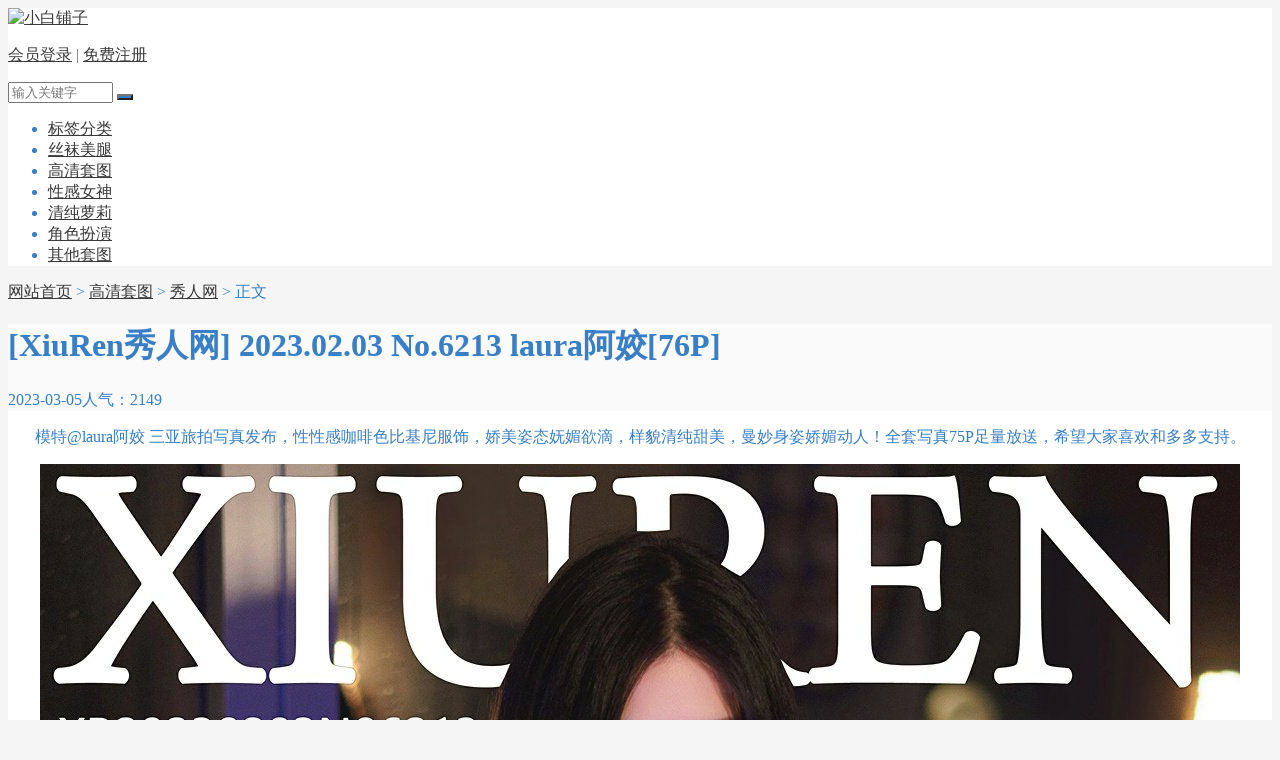

--- FILE ---
content_type: text/html; charset=utf-8
request_url: https://www.xbpz.net/36923.html
body_size: 4868
content:
<!DOCTYPE html>
<html>
    <head>
        <meta name="viewport" content="width=device-width,initial-scale=1.0,minimum-scale=1.0,maximum-scale=1.0">
        <meta http-equiv="X-UA-Compatible" content="IE=edge">
        <meta name="renderer" content="webkit">
        <meta http-equiv="Content-Type" content="text/html; charset=utf-8"> 
         
                <title>[XiuRen秀人网] 2023.02.03 No.6213 laura阿姣[76P] - 小白铺子</title>
    <meta name="keywords" content="秀人网,laura阿姣">
    <meta name="description" content="[XiuRen秀人网] 2023.02.03 No.6213 laura阿姣[76P]的写真美图由网友上传提供，精美人像摄影高清艺术图片在线欣赏，小白铺子为您精心挑选劲爆养眼的「秀人网」套图系列。">
 
                <meta name="generator" content="Z-BlogPHP 1.7.3">
        <link href="/favicon.ico" type="image/x-icon" rel="icon">
        <link rel="stylesheet" href="https://www.xbpz.net/zb_users/theme/tx_img/style/iconfont/iconfont.css" type="text/css" media="all">
        <link rel="stylesheet" href="https://www.xbpz.net/zb_users/theme/tx_img/style/css/swiper-3.3.1.min.css" type="text/css" media="all">
        <link rel="stylesheet" href="https://www.xbpz.net/zb_users/theme/tx_img/style/txcstx.min.css?2021-07-17" type="text/css" media="all">
        <script src="https://www.xbpz.net/zb_system/script/jquery-2.2.4.min.js" type="text/javascript"></script>
        <script src="https://www.xbpz.net/zb_system/script/zblogphp.js" type="text/javascript"></script>
        <script src="https://www.xbpz.net/zb_system/script/c_html_js_add.php" type="text/javascript"></script>
        <script src="https://www.xbpz.net/zb_users/theme/tx_img/script/swiper.min.js" type="text/javascript"></script>
        <script src="https://www.xbpz.net/zb_users/theme/tx_img/script/jquery.lazyload.js" type="text/javascript"></script>
                        <style>body{background: #F5F5F5;color:#397FC7;}a{color:#3A3A3A;}a:hover{color:#397FC7;}.tx-title1,.tx-title2,.tx-color-txt{color:#397FC7;}.wide{max-width:1280px;}.img-b[data-ratio="16:9"] { padding-top: 135%;}.tx-color2,.tx-box, .img-box,.side-box dl,.tx-comment textarea,.tx-comment-box{background-color: #FFFFFF!important;}.info-title{background-color: #FAFAFA!important;}.tx-color,.nav>ul>li.on>a,.nav>ul>li>a:hover,.nav>ul>li.hover>a,.tx-title1:after,.tx-title2:after,.pagebar a:hover,.pagebar .now-page,.tx-comment input[type="submit"],.nav li ul li a,.info-con1 .swiper-pagination-bullet-active,.user-menu li.on a,.side-box #divSearchPanel input[type="submit"],#info-page li>span,.info-con #info-page a:hover,.swiper-pagination-bullet{background-color: #397FC7;}.tx-broder,.side-box dl dt,.user-tab a.on,.side-box #divSearchPanel dd form{border-color: #397FC7!important;}.index-flash .swiper-slide a img{height:px;}</style>
        <link rel="stylesheet" href="https://www.xbpz.net/zb_users/plugin/LayCenter/static/css/laycenter.css?ver=5.4.4" type="text/css" media="all"/>
<meta name="pid" content="36923"><style>.lc_hidebox > div { padding: 0; margin: 0;}
.lc_hidebox p{word-break: break-all;}
.lc_hidebox p {margin: 3px;}
.MustVIP2 {border: 1px dotted #c5c5c5;background-color: #fbfbfb;padding: 10px 5px 5px 5px;border-radius: 3px;position: relative;}
.MustVIP2 h5 {border-left-style: solid;border-left-width: 4px;background-color: rgba(102, 128, 153, 0.05);padding: 10px 20px;margin: 0 5px 10px 5px;border-radius: 3px;font-size: 1.125em;}
.deny {border: 1px dotted #fcb8b8;background: #ffffef;border-radius: 5px;}
.denybox {margin: 5px;text-align: center;padding: 10px 0;background: url(/img/deny.png) no-repeat 15px 15px;}
.denybox span {color: #c00;font-size: 22px;}</style>    </head>

    <body>
        <div class="header tx-color2 tx-broder">
            <div class="wide">
                <div class="logo fl"><a href="https://www.xbpz.net/" title="小白铺子"><img src="https://www.xbpz.net/zb_users/theme//tx_img/include/logo.png" alt="小白铺子"></a></div>
                <div class="wap-on">
                <div class="header-r fr">
                    <p>
                                                                        <a href="https://www.xbpz.net/user/Login.html" rel="nofollow">会员登录</a><span> | </span><a href="https://www.xbpz.net/user/Reg.html" rel="nofollow">免费注册</a>
                                                                        <a href="javascript:;" class="search-on" title="搜索"><i class="iconfont icon-sousuo icon-guanbi1 tx-color"></i></a>
                    </p>
                    <div class="search-con">
                        <form name="search" method="post" action="https://www.xbpz.net/zb_system/cmd.php?act=search">
                            <input name="q" size="11" id="edtSearch" type="text" placeholder="输入关键字" class="soneirong">
                            <button class="search-submit sousuo tx-color" id="btnPost" type="submit"><i class="iconfont icon-sousuo"></i></button>
                        </form>
                    </div>
                </div>
                <div class="nav fl">
                    <ul class="clearfix">
                        <li class="navbar-item"><a href="https://www.xbpz.net/tags.html" title="">标签分类</a></li><li class="navbar-item"><a href="https://www.xbpz.net/meitui/" title="">丝袜美腿</a></li><li class="navbar-item"><a href="https://www.xbpz.net/taotu/" title="">高清套图</a></li><li class="navbar-item"><a href="https://www.xbpz.net/nvshen/" title="">性感女神</a></li><li class="navbar-item"><a href="https://www.xbpz.net/loli/" title="">清纯萝莉</a></li><li class="navbar-item"><a href="https://www.xbpz.net/cosplay/" title="">角色扮演</a></li><li class="navbar-item"><a href="https://www.xbpz.net/nocate/" title="">其他套图</a></li>                 
                    </ul>
                </div>
                </div>
                <a href="javascript:;" class="nav-on"><i class="iconfont icon-caidan icon-guanbi1"></i></a>
            </div>
        </div><div class="main wide">
    <div class="place mb15">
        <i class="iconfont icon-shouye"></i> <a href="https://www.xbpz.net/" title="回到小白铺子首页">网站首页</a>         > <a href="https://www.xbpz.net/taotu/" title="查看高清套图中的全部文章">高清套图</a>  > <a href="https://www.xbpz.net/xiuren/" title="查看秀人网中的全部文章">秀人网</a>  > 正文
            </div>
    <div class="row">
        
                <div class="col-24 col-m-24">
                        <div class="tx-box mb15">
    <div class="info-title ta-c">
        <h1 class="f-22 mb10">[XiuRen秀人网] 2023.02.03 No.6213 laura阿姣[76P]</h1>
        <p class="small-span f-12 f-gray"><span><i class="iconfont icon-shizhong"></i> 2023-03-05</span><span>人气：2149</span></p>
    </div>
    <div class="info-con pd20">
        <p style="text-align: center">模特@laura阿姣 三亚旅拍写真发布，性性感咖啡色比基尼服饰，娇美姿态妩媚欲滴，样貌清纯甜美，曼妙身姿娇媚动人！全套写真75P足量放送，希望大家喜欢和多多支持。</p>
<p style="text-align: center"><img src="https://www.xbpz.net/zb_users/upload/2023/02/7266-531aroggughjpg.jpg" alt="[XiuRen秀人网] 2023.02.03 No.6213 laura阿姣 第1张" title="[XiuRen秀人网] 2023.02.03 No.6213 laura阿姣 第1张"></p><p style="text-align: center"><img src="https://www.xbpz.net/zb_users/upload/2023/02/7269-uypcrdkjec5jpg.jpg" alt="[XiuRen秀人网] 2023.02.03 No.6213 laura阿姣 第2张" title="[XiuRen秀人网] 2023.02.03 No.6213 laura阿姣 第2张"></p><p style="text-align: center"><img src="https://www.xbpz.net/zb_users/upload/2023/02/7272-y1f5ipupnlojpg.jpg" alt="[XiuRen秀人网] 2023.02.03 No.6213 laura阿姣 第3张" title="[XiuRen秀人网] 2023.02.03 No.6213 laura阿姣 第3张"></p><p style="text-align: center"><img src="https://www.xbpz.net/zb_users/upload/2023/02/7275-axl1zga0ntpjpg.jpg" alt="[XiuRen秀人网] 2023.02.03 No.6213 laura阿姣 第4张" title="[XiuRen秀人网] 2023.02.03 No.6213 laura阿姣 第4张"></p><div class="pay-tips all"><p><span style="color:#d90000;font-size: 16px;font-weight: bold;">后续图集为会员专属，开通VIP享全站浏览。</span></p>
    <p>[<a href="/user/reg.html" style="color: #365bc5;">注册</a>/<a href="/user/Login.html" style="color: #365bc5;">登陆</a>] <a href="/user#User/Invest/VIP" style="color: #365bc5;">捐赠会员</a></p></div>    </div>
    <div class="pd20-2 mb15">
        

    </div>

    <p class="border-b"></p>
    <div class="row pd20">
                <div class="info-tag col-12 col-m-24 lh-30"><i class="iconfont icon-sale"></i> <a href="https://www.xbpz.net/t/%E7%A7%80%E4%BA%BA%E7%BD%91/" title="查看更多有关于秀人网的内容" rel="tag">秀人网</a><a href="https://www.xbpz.net/t/laura%E9%98%BF%E5%A7%A3/" title="查看更多有关于laura阿姣的内容" rel="tag">laura阿姣</a></div>
                <div class="info-ico">
                                                <a href="javascript:;" title="点个赞" class="sf-praise-sdk bg-red" sfa="click" data-postid='36923' data-value="1"><i class="iconfont icon-zantong"></i> <span class="sf-praise-sdk" sfa="num" data-value="1" data-postid="36923">1</span></a>
                    </div>
    </div>
</div>

<div class="info-next tx-box pd20 mb15">
    <ul class="row">
        <li class="col-12 col-m-12">
                        <a href="https://www.xbpz.net/36922.html" title="[XiuRen秀人网] 2023.02.03 No.6212 林珊珊[82P]">
                <img src="https://www.xbpz.net/static/5f/65/3e/aHR0cHM6Ly93d3cueGJwei5uZXQvemJfdXNlcnMvdXBsb2FkLzIwMjMvMDIvNzU0MS1obGlxcTNuaXByZGpwZy5qcGc-376-508-4-a.jpg" class="fl mr10" alt="[XiuRen秀人网] 2023.02.03 No.6212 林珊珊[82P]">
                <p class="mb5">上一篇</p>
                <h3 class="f-14 i22">[XiuRen秀人网] 2023.02.03 No.6212 林珊珊[82P]</h3>
            </a>
                    </li>
        <li class="col-12 ta-r col-m-12">
                        <a href="https://www.xbpz.net/36924.html" title="[XiuRen秀人网] 2023.02.03 No.6214 绮里嘉ula[87P]">
                <img src="https://www.xbpz.net/static/41/ab/2b/aHR0cHM6Ly93d3cueGJwei5uZXQvemJfdXNlcnMvdXBsb2FkLzIwMjMvMDIvNzUwMS10Z3IwZXR6b3oxaGpwZy5qcGc-376-508-4-a.jpg" class="fr ml10" alt="[XiuRen秀人网] 2023.02.03 No.6214 绮里嘉ula[87P]">
                <p class="mb5">下一篇</p>
                <h3 class="f-14 i22">[XiuRen秀人网] 2023.02.03 No.6214 绮里嘉ula[87P]</h3>
            </a>
                    </li>
    </ul>
</div>

<div class="mb5">
    <h2 class="tx-title1 mb10">美图推荐</h2>
        <ul class="ul-4 row">
                        <li class="mb15">
            <span class="img-box img-box-hover1">
    <a href="https://www.xbpz.net/46882.html" title="[XIUREN秀人网] 2025.10.10 No.10850 陆萱萱[79P]" target="_blank">
        <span class="img-b" data-ratio="16:9"><img class="lazy" src="https://www.xbpz.net/zb_users/theme/tx_img/style/img/grey.gif" data-original="https://www.xbpz.net/zb_users/upload/2025/10/363-rtbzbe3enowwebp.webp" alt="[XIUREN秀人网] 2025.10.10 No.10850 陆萱萱[79P]"></span>
        <small><span class="fr"><i class="iconfont icon-shizhong"></i> 2025-12-17</span><span><i class="iconfont icon-attention"></i> 986</span></small>
    </a>
    <h3 class="f-14"><a href="https://www.xbpz.net/46882.html" title="[XIUREN秀人网] 2025.10.10 No.10850 陆萱萱[79P]" target="_blank">[XIUREN秀人网] 2025.10.10 No.10850 陆萱萱[79P]</a></h3>
    </span>        </li>
                <li class="mb15">
            <span class="img-box img-box-hover1">
    <a href="https://www.xbpz.net/46881.html" title="[XIUREN秀人网] 2025.10.10 No.10849 甜妮[63P]" target="_blank">
        <span class="img-b" data-ratio="16:9"><img class="lazy" src="https://www.xbpz.net/zb_users/theme/tx_img/style/img/grey.gif" data-original="https://www.xbpz.net/zb_users/upload/2025/10/407-o2ptm5mhjxpwebp.webp" alt="[XIUREN秀人网] 2025.10.10 No.10849 甜妮[63P]"></span>
        <small><span class="fr"><i class="iconfont icon-shizhong"></i> 2025-12-17</span><span><i class="iconfont icon-attention"></i> 497</span></small>
    </a>
    <h3 class="f-14"><a href="https://www.xbpz.net/46881.html" title="[XIUREN秀人网] 2025.10.10 No.10849 甜妮[63P]" target="_blank">[XIUREN秀人网] 2025.10.10 No.10849 甜妮[63P]</a></h3>
    </span>        </li>
                <li class="mb15">
            <span class="img-box img-box-hover1">
    <a href="https://www.xbpz.net/46880.html" title="[XIUREN秀人网] 2025.10.10 No.10848 Zoe柚柚[53P]" target="_blank">
        <span class="img-b" data-ratio="16:9"><img class="lazy" src="https://www.xbpz.net/zb_users/theme/tx_img/style/img/grey.gif" data-original="https://www.xbpz.net/zb_users/upload/2025/10/534-ylkg0ukt0sxwebp.webp" alt="[XIUREN秀人网] 2025.10.10 No.10848 Zoe柚柚[53P]"></span>
        <small><span class="fr"><i class="iconfont icon-shizhong"></i> 2025-12-17</span><span><i class="iconfont icon-attention"></i> 715</span></small>
    </a>
    <h3 class="f-14"><a href="https://www.xbpz.net/46880.html" title="[XIUREN秀人网] 2025.10.10 No.10848 Zoe柚柚[53P]" target="_blank">[XIUREN秀人网] 2025.10.10 No.10848 Zoe柚柚[53P]</a></h3>
    </span>        </li>
                <li class="mb15">
            <span class="img-box img-box-hover1">
    <a href="https://www.xbpz.net/46879.html" title="[XIUREN秀人网] 2025.10.10 No.10847 心妍小公主[56P]" target="_blank">
        <span class="img-b" data-ratio="16:9"><img class="lazy" src="https://www.xbpz.net/zb_users/theme/tx_img/style/img/grey.gif" data-original="https://www.xbpz.net/zb_users/upload/2025/10/539-psyum5102unwebp.webp" alt="[XIUREN秀人网] 2025.10.10 No.10847 心妍小公主[56P]"></span>
        <small><span class="fr"><i class="iconfont icon-shizhong"></i> 2025-12-16</span><span><i class="iconfont icon-attention"></i> 613</span></small>
    </a>
    <h3 class="f-14"><a href="https://www.xbpz.net/46879.html" title="[XIUREN秀人网] 2025.10.10 No.10847 心妍小公主[56P]" target="_blank">[XIUREN秀人网] 2025.10.10 No.10847 心妍小公主[56P]</a></h3>
    </span>        </li>
                <li class="mb15">
            <span class="img-box img-box-hover1">
    <a href="https://www.xbpz.net/46875.html" title="[XIUREN秀人网] 2025.10.10 No.10846 玫瑰我爱你[64P]" target="_blank">
        <span class="img-b" data-ratio="16:9"><img class="lazy" src="https://www.xbpz.net/zb_users/theme/tx_img/style/img/grey.gif" data-original="https://www.xbpz.net/zb_users/upload/2025/10/833-htpcc2ubaddwebp.webp" alt="[XIUREN秀人网] 2025.10.10 No.10846 玫瑰我爱你[64P]"></span>
        <small><span class="fr"><i class="iconfont icon-shizhong"></i> 2025-12-16</span><span><i class="iconfont icon-attention"></i> 518</span></small>
    </a>
    <h3 class="f-14"><a href="https://www.xbpz.net/46875.html" title="[XIUREN秀人网] 2025.10.10 No.10846 玫瑰我爱你[64P]" target="_blank">[XIUREN秀人网] 2025.10.10 No.10846 玫瑰我爱你[64P]</a></h3>
    </span>        </li>
                <li class="mb15">
            <span class="img-box img-box-hover1">
    <a href="https://www.xbpz.net/46874.html" title="[XIUREN秀人网] 2025.10.10 No.10845 炎恬kitty[69P]" target="_blank">
        <span class="img-b" data-ratio="16:9"><img class="lazy" src="https://www.xbpz.net/zb_users/theme/tx_img/style/img/grey.gif" data-original="https://www.xbpz.net/zb_users/upload/2025/10/1038-wk0ru3erqrmwebp.webp" alt="[XIUREN秀人网] 2025.10.10 No.10845 炎恬kitty[69P]"></span>
        <small><span class="fr"><i class="iconfont icon-shizhong"></i> 2025-12-16</span><span><i class="iconfont icon-attention"></i> 672</span></small>
    </a>
    <h3 class="f-14"><a href="https://www.xbpz.net/46874.html" title="[XIUREN秀人网] 2025.10.10 No.10845 炎恬kitty[69P]" target="_blank">[XIUREN秀人网] 2025.10.10 No.10845 炎恬kitty[69P]</a></h3>
    </span>        </li>
                <li class="mb15">
            <span class="img-box img-box-hover1">
    <a href="https://www.xbpz.net/46872.html" title="[XIUREN秀人网] 2025.10.09 No.10844 唐安琪[78P]" target="_blank">
        <span class="img-b" data-ratio="16:9"><img class="lazy" src="https://www.xbpz.net/zb_users/theme/tx_img/style/img/grey.gif" data-original="https://www.xbpz.net/zb_users/upload/2025/10/1051-cslew1ylgqpwebp.webp" alt="[XIUREN秀人网] 2025.10.09 No.10844 唐安琪[78P]"></span>
        <small><span class="fr"><i class="iconfont icon-shizhong"></i> 2025-12-16</span><span><i class="iconfont icon-attention"></i> 576</span></small>
    </a>
    <h3 class="f-14"><a href="https://www.xbpz.net/46872.html" title="[XIUREN秀人网] 2025.10.09 No.10844 唐安琪[78P]" target="_blank">[XIUREN秀人网] 2025.10.09 No.10844 唐安琪[78P]</a></h3>
    </span>        </li>
                <li class="mb15">
            <span class="img-box img-box-hover1">
    <a href="https://www.xbpz.net/46868.html" title="[XIUREN秀人网] 2025.10.09 No.10843 金允希Yuki[79P]" target="_blank">
        <span class="img-b" data-ratio="16:9"><img class="lazy" src="https://www.xbpz.net/zb_users/theme/tx_img/style/img/grey.gif" data-original="https://www.xbpz.net/zb_users/upload/2025/10/1500-mfjnnlvgbxawebp.webp" alt="[XIUREN秀人网] 2025.10.09 No.10843 金允希Yuki[79P]"></span>
        <small><span class="fr"><i class="iconfont icon-shizhong"></i> 2025-12-15</span><span><i class="iconfont icon-attention"></i> 518</span></small>
    </a>
    <h3 class="f-14"><a href="https://www.xbpz.net/46868.html" title="[XIUREN秀人网] 2025.10.09 No.10843 金允希Yuki[79P]" target="_blank">[XIUREN秀人网] 2025.10.09 No.10843 金允希Yuki[79P]</a></h3>
    </span>        </li>
            </ul>
</div>
                    </div>
        
            </div>
</div>
<div class="footer tx-color2 tx-broder">
    <div class="wide">
                <p><a href="/user/Reg.html" target="_blank">会员注册</a> | <a href="/sitemap.xml" target="_blank" title="Sitemap">Sitemap</a> | <a href="/archiver/" target="_blank" title="网站地图">Archiver</a></p><p><a href="/" style="color:#397FC7">小白铺子 - 开启您的视觉盛宴</a> © 2012-2025 All Rights Reserved.</p><p>网站所有罗列的图片，均从网络收集，网站仅做整理归档，图片权利归图片原所有人所有，任何人不得用于商业用途，违反相关法律法规使用者自付！</p>    </div>
</div>
<div class="wap-off"></div>
<div class="gotop tx-color"><i class="iconfont icon-dingbu"></i></div>
<script>
    $("img.lazy").lazyload({
        effect: "fadeIn"
    });
</script>
<script src="https://www.xbpz.net/zb_users/theme/tx_img/script/txcstx.min.js?2021-07-17"></script>
<script type="text/javascript" src="https://www.xbpz.net/zb_users/plugin/sf_praise_sdk/js/sf_praise_sdk.js"></script>
<script src="https://www.xbpz.net/zb_users/plugin/LayCenter/static/layui/layui.js?ver=5.4.4"></script>
<script type="text/javascript" src="https://www.xbpz.net/zb_users/plugin/LayCenter/static/js/laycenter.js?ver=5.4.4"></script>
</body>

</html><!--1,999.52 ms , 20 queries , 2138kb memory , 0 error-->